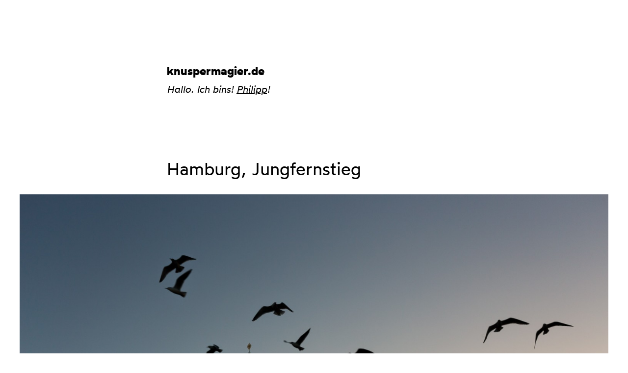

--- FILE ---
content_type: text/html; charset=UTF-8
request_url: https://knuspermagier.de/posts/2016/?day=2016-12-03
body_size: 2956
content:
<!DOCTYPE html>
<html lang="de">
<head>
    <meta charset="UTF-8"/>
    <base href="/">
    <meta name="viewport" content="width=device-width, initial-scale=1.0"/>

    <title>knuspermagier.de</title>

    <link rel="icon" href="/theme/img/favicon.ico" type="image/icon"/>

    <link rel="stylesheet" href="/assets/knuspermagier.css">

            <link rel="alternate" type="application/rss+xml" title="knuspermagier.de RSS Feed"
              href="https://knuspermagier.de/feed"/>

        <meta property="og:title" content="2016">
        <meta property="og:url" content="https://knuspermagier.de">
        <meta property="og:site_name" content="knuspermagier.de">

                <meta property="og:image:width" content="1200">
        <meta property="og:image:height" content="628">
        <meta property="og:image" content="https://knuspermagier.de/posts/2016.png">
        <meta property="og:image:type" content="image/png">
    

    <link rel="manifest" href="/manifest.json">

    <link href="https://github.com/pwaldhauer" rel="me">
    <link href="https://norden.social/@pwa" rel="me">

    
    <meta property="og:locale" content="de_DE">
    <meta property="og:type" content="website">


    
    
    <meta property="og:description"
          content="Der Blog von Philipp Waldhauer &uuml;ber Tech, Pers&ouml;nliches und Schrauben.">
    <meta name="description"
          content="Der Blog von Philipp Waldhauer &uuml;ber Tech, Pers&ouml;nliches und Schrauben.">

</head>
<body class="h-full">


<header class="post-slim space-y-2 mb-32 mt-32">

        <a href="/" class="no-underline text-2xl font-bold">
            knuspermagier.de
        </a>

        <blockquote class="text-xl font-italic mb-48">
            Hallo. Ich bins! <a href="/philipp-waldhauer">Philipp</a>!
        </blockquote>


    </header>


    <div class="space-y-48">
        <div class="space-y-48">
                            <article class="post space-y-4 ">

            <h2 class="[&>a]:text-4xl [&>span]:text-4xl post-slim mb-8">
            <div class="text-sm text-black"></div>
    
    <a href="https://knuspermagier.de/posts/2016/hamburg-jungfernstieg" class="text-black no-underline hover:underline">
        Hamburg, Jungfernstieg
    </a>
</h2>    
    <div class="space-y-8">
        <figure class="size-big position-full"><img loading="lazy" width="2400" srcset="https://knuspermagier.de/media/pages/posts/2016/hamburg-jungfernstieg/f0efdebbe8-1702133637/img_3280-640x.jpg 640w, https://knuspermagier.de/media/pages/posts/2016/hamburg-jungfernstieg/f0efdebbe8-1702133637/img_3280-750x.jpg 750w, https://knuspermagier.de/media/pages/posts/2016/hamburg-jungfernstieg/f0efdebbe8-1702133637/img_3280-1200x.jpg 1200w, https://knuspermagier.de/media/pages/posts/2016/hamburg-jungfernstieg/f0efdebbe8-1702133637/img_3280-1536x.jpg 1536w, https://knuspermagier.de/media/pages/posts/2016/hamburg-jungfernstieg/f0efdebbe8-1702133637/img_3280-2400x.jpg 2400w" alt="IMG_3280.jpg" src="https://knuspermagier.de/media/pages/posts/2016/hamburg-jungfernstieg/f0efdebbe8-1702133637/img_3280.jpg"></figure>
    </div>

            <div class="post-slim flex items-center">
    <time class="text-sm text-gray-500">
        <a href="https://knuspermagier.de/posts/2016/hamburg-jungfernstieg" class="text-gray-500 no-underline hover:underline">
        03. December 2016
    </a>
    </time>

    
    </div>    
</article>                    </div>

            </div>

    <div class="random-footer" data-controller="Footer"></div>

    <footer class="bg-gray-300/10 mt-16 pb-16 pt-8 text-sm">
    <div class="block-wide grid grid-cols-1 sm:grid-cols-3 gap-4 gap-y-8">

        <div class="sm:col-span-3">
            <strong class="font-bold">knuspermagier.de</strong> ist der Blog von <a href="/philipp-waldhauer">Philipp
        Waldhauer</a>. Seit 2005.
        </div>

        <nav>
            <ul class="space-y-2">
                                    <li>
                        <a
                                href="https://knuspermagier.de"
                                class="
                                                        no-underline font-bold
                            text-black
                                                      "
                        >
                            knuspermagier.de
                        </a>
                    </li>
                                    <li>
                        <a
                                href="https://knuspermagier.de/wiki"
                                class="
                                                      "
                        >
                            knuspermagier.de/wiki
                        </a>
                    </li>
                                    <li>
                        <a
                                href="https://philipps.photos"
                                class="
                                                      "
                        >
                            philipps.photos
                        </a>
                    </li>
                                    <li>
                        <a
                                href="https://pwa.io"
                                class="
                                                      "
                        >
                            pwa.io
                        </a>
                    </li>
                            </ul>
        </nav>

                    <nav>
            <ul class="space-y-2">
                <li><a href="https://knuspermagier.de/philipp-waldhauer">Über mich</a></li>
                <li><a href="https://knuspermagier.de/wiki">Wiki</a></li>
                <li><a href="https://knuspermagier.de/archive">Archiv</a></li>
            </ul>
        </nav>
        

                    <nav>
            <ul class="space-y-2">
                <li><a href="https://knuspermagier.de/now">/now</a></li>
                <li><a href="https://knuspermagier.de/uses">/uses</a></li>
                <li><a href="https://knuspermagier.de/wiki/projekte">Projekte</a></li>
                <li><a href="https://knuspermagier.de/kirby-plugins">Kirby-Plugins</a></li>
            </ul>
        </nav>
        
        <div class="sm-col-span-3 text-lg">
            <div>
                <a class="no-underline" href="https://firechicken.club/pwa/prev">←</a>
                <a class="no-underline" href="https://firechicken.club">🔥🐓</a>
                <a class="no-underline" href="https://firechicken.club/pwa/next">→</a>
            </div>
        </div>

        <div class="sm:col-span-3">

            <div class="border-2 border-green-500 rounded-lg p-4 bg-green-500/10">
                <a href="https://waldhauer.solutions">Freelance-Entwickler</a> für
                mit PHP / Laravel / Vue.js / React gesucht? <a href="mailto:p@waldhauer.solutions">E-Mail!</a>
            </div>
        </div>

        <div class="sm:col-span-3 text-xs">
            <a href="https://knuspermagier.de/impressum">Impressum &amp; Datenschutz</a>
        </div>

    </div>


</footer>

    <style>
        .random-footer {
            position: relative;
            height: calc(100vw / (16 / 9));

            background-color: #ddd;
            background-size: cover;
            background-repeat: no-repeat;
            background-position: center bottom;

            margin-bottom: -4rem;
        }

        .random-footer:before {
            content: "";
            position: absolute;
            top: 0;
            left: 0;
            width: 100%;

            height: 25%;
            background: linear-gradient(to bottom, rgba(255, 255, 255, 1) 0%, rgba(255, 255, 255, 0) 100%);
        }

        .random-footer-0.visible {
                    background-image: url(https://knuspermagier.de/media/site/a873cf9c08-1702133634/20170829-172717-pwa-9758-bottom-750x.jpg);
                    background-position-y: bottom;
                }

                @media only screen and (min-width: 750px) {
                   .random-footer-0.visible {
                        background-image: url(https://knuspermagier.de/media/site/a873cf9c08-1702133634/20170829-172717-pwa-9758-bottom-1200x.jpg);
                    }
               }

                 @media only screen and (min-width: 1200px) {
                   .random-footer-0.visible {
                        background-image: url(https://knuspermagier.de/media/site/a873cf9c08-1702133634/20170829-172717-pwa-9758-bottom-2000x.jpg);
                    }
               }



                @media only screen and (-webkit-min-device-pixel-ratio: 2) and (min-width: 376px) ,(min-resolution: 192dpi) and (min-width: 376px) {
                   .random-footer-0.visible {
                        background-image: url(https://knuspermagier.de/media/site/a873cf9c08-1702133634/20170829-172717-pwa-9758-bottom-750x.jpg);
                    }
               }


               @media only screen and (-webkit-min-device-pixel-ratio: 2) and (min-width: 376px) ,(min-resolution: 192dpi) and (min-width: 376px) {
                   .random-footer-0.visible {
                        background-image: url(https://knuspermagier.de/media/site/a873cf9c08-1702133634/20170829-172717-pwa-9758-bottom-1200x.jpg);
                    }
               }

                @media only screen and (-webkit-min-device-pixel-ratio: 2) and (min-width: 768px), (min-resolution: 192dpi) and (min-width: 768px) {
                   .random-footer-0.visible {
                        background-image: url(https://knuspermagier.de/media/site/a873cf9c08-1702133634/20170829-172717-pwa-9758-bottom-1536x.jpg);
                    }
               }

                @media only screen and (-webkit-min-device-pixel-ratio: 2) and (min-width: 1200px), (min-resolution: 192dpi) and (min-width: 1200px) {
                   .random-footer-0.visible {
                        background-image: url(https://knuspermagier.de/media/site/a873cf9c08-1702133634/20170829-172717-pwa-9758-bottom-2400x.jpg);
                    }
               }
                
.random-footer-1.visible {
                    background-image: url(https://knuspermagier.de/media/site/8eaf0a9db4-1702133634/20170830-160845-pwa-9840-bottom-750x.jpg);
                    background-position-y: bottom;
                }

                @media only screen and (min-width: 750px) {
                   .random-footer-1.visible {
                        background-image: url(https://knuspermagier.de/media/site/8eaf0a9db4-1702133634/20170830-160845-pwa-9840-bottom-1200x.jpg);
                    }
               }

                 @media only screen and (min-width: 1200px) {
                   .random-footer-1.visible {
                        background-image: url(https://knuspermagier.de/media/site/8eaf0a9db4-1702133634/20170830-160845-pwa-9840-bottom-2000x.jpg);
                    }
               }



                @media only screen and (-webkit-min-device-pixel-ratio: 2) and (min-width: 376px) ,(min-resolution: 192dpi) and (min-width: 376px) {
                   .random-footer-1.visible {
                        background-image: url(https://knuspermagier.de/media/site/8eaf0a9db4-1702133634/20170830-160845-pwa-9840-bottom-750x.jpg);
                    }
               }


               @media only screen and (-webkit-min-device-pixel-ratio: 2) and (min-width: 376px) ,(min-resolution: 192dpi) and (min-width: 376px) {
                   .random-footer-1.visible {
                        background-image: url(https://knuspermagier.de/media/site/8eaf0a9db4-1702133634/20170830-160845-pwa-9840-bottom-1200x.jpg);
                    }
               }

                @media only screen and (-webkit-min-device-pixel-ratio: 2) and (min-width: 768px), (min-resolution: 192dpi) and (min-width: 768px) {
                   .random-footer-1.visible {
                        background-image: url(https://knuspermagier.de/media/site/8eaf0a9db4-1702133634/20170830-160845-pwa-9840-bottom-1536x.jpg);
                    }
               }

                @media only screen and (-webkit-min-device-pixel-ratio: 2) and (min-width: 1200px), (min-resolution: 192dpi) and (min-width: 1200px) {
                   .random-footer-1.visible {
                        background-image: url(https://knuspermagier.de/media/site/8eaf0a9db4-1702133634/20170830-160845-pwa-9840-bottom-2400x.jpg);
                    }
               }
                
.random-footer-2.visible {
                    background-image: url(https://knuspermagier.de/media/site/18e9be7248-1702133634/20170831-151133-pwa-0016-top-750x.jpg);
                    background-position-y: top;
                }

                @media only screen and (min-width: 750px) {
                   .random-footer-2.visible {
                        background-image: url(https://knuspermagier.de/media/site/18e9be7248-1702133634/20170831-151133-pwa-0016-top-1200x.jpg);
                    }
               }

                 @media only screen and (min-width: 1200px) {
                   .random-footer-2.visible {
                        background-image: url(https://knuspermagier.de/media/site/18e9be7248-1702133634/20170831-151133-pwa-0016-top-2000x.jpg);
                    }
               }



                @media only screen and (-webkit-min-device-pixel-ratio: 2) and (min-width: 376px) ,(min-resolution: 192dpi) and (min-width: 376px) {
                   .random-footer-2.visible {
                        background-image: url(https://knuspermagier.de/media/site/18e9be7248-1702133634/20170831-151133-pwa-0016-top-750x.jpg);
                    }
               }


               @media only screen and (-webkit-min-device-pixel-ratio: 2) and (min-width: 376px) ,(min-resolution: 192dpi) and (min-width: 376px) {
                   .random-footer-2.visible {
                        background-image: url(https://knuspermagier.de/media/site/18e9be7248-1702133634/20170831-151133-pwa-0016-top-1200x.jpg);
                    }
               }

                @media only screen and (-webkit-min-device-pixel-ratio: 2) and (min-width: 768px), (min-resolution: 192dpi) and (min-width: 768px) {
                   .random-footer-2.visible {
                        background-image: url(https://knuspermagier.de/media/site/18e9be7248-1702133634/20170831-151133-pwa-0016-top-1536x.jpg);
                    }
               }

                @media only screen and (-webkit-min-device-pixel-ratio: 2) and (min-width: 1200px), (min-resolution: 192dpi) and (min-width: 1200px) {
                   .random-footer-2.visible {
                        background-image: url(https://knuspermagier.de/media/site/18e9be7248-1702133634/20170831-151133-pwa-0016-top-2400x.jpg);
                    }
               }
                    </style>

    <script>
        const el = document.querySelector('[data-controller="Footer"]');
        const footer = Math.floor(Math.random() * 3);
        el.classList.add('random-footer-' + footer);

        const height = el.getBoundingClientRect().height;

        let v = false;
        window.addEventListener('scroll', function (ev) {
            if (v) {
                return;
            }

            window.requestAnimationFrame(function () {
                if (window.scrollY > (document.body.scrollHeight - document.body.clientHeight - height - 500)) {
                    el.classList.add('visible');
                    v = true;
                }
            })
        })
    </script>

    <script async src="https://log.knuspermagier.de/script.js" data-website-id="6a097540-6cf3-41f0-aef5-eb657473f714"></script>



</body>
</html>


--- FILE ---
content_type: text/css
request_url: https://knuspermagier.de/assets/knuspermagier.css
body_size: 50955
content:
@font-face {
  font-family: 'wotfardregular';

  src: url('/theme/fonts/wotfard-regular-webfont.eot');

  src: url('/theme/fonts/wotfard-regular-webfont.eot?#iefix') format('embedded-opentype'),
    url('/theme/fonts/wotfard-regular-webfont.woff2') format('woff2'),
    url('/theme/fonts/wotfard-regular-webfont.ttf') format('truetype');

  font-weight: normal;

  font-style: normal;
}

@font-face {
  font-family: 'wotfardbold';

  src: url('/theme/fonts/wotfard-bold-webfont.eot');

  src: url('/theme/fonts/wotfard-bold-webfont.eot?#iefix') format('embedded-opentype'),
    url('/theme/fonts/wotfard-bold-webfont.woff2') format('woff2'),
    url('/theme/fonts/wotfard-bold-webfont.ttf') format('truetype');

  font-weight: normal;

  font-style: normal;
}

@font-face {
  font-family: 'wotfardregular_italic';

  src: url('/theme/fonts/wotfard-regularitalic-webfont.eot');

  src: url('/theme/fonts/wotfard-regularitalic-webfont.eot?#iefix') format('embedded-opentype'),
    url('/theme/fonts/wotfard-regularitalic-webfont.woff2') format('woff2'),
    url('/theme/fonts/wotfard-regularitalic-webfont.ttf') format('truetype');

  font-weight: normal;

  font-style: normal;
}

/*
! tailwindcss v3.4.1 | MIT License | https://tailwindcss.com
*/

/*
1. Prevent padding and border from affecting element width. (https://github.com/mozdevs/cssremedy/issues/4)
2. Allow adding a border to an element by just adding a border-width. (https://github.com/tailwindcss/tailwindcss/pull/116)
*/

*,
::before,
::after {
  -webkit-box-sizing: border-box;
          box-sizing: border-box;
  /* 1 */
  border-width: 0;
  /* 2 */
  border-style: solid;
  /* 2 */
  border-color: #e5e7eb;
  /* 2 */
}

::before,
::after {
  --tw-content: '';
}

/*
1. Use a consistent sensible line-height in all browsers.
2. Prevent adjustments of font size after orientation changes in iOS.
3. Use a more readable tab size.
4. Use the user's configured `sans` font-family by default.
5. Use the user's configured `sans` font-feature-settings by default.
6. Use the user's configured `sans` font-variation-settings by default.
7. Disable tap highlights on iOS
*/

html,
:host {
  line-height: 1.5;
  /* 1 */
  -webkit-text-size-adjust: 100%;
  /* 2 */
  -moz-tab-size: 4;
  /* 3 */
  -o-tab-size: 4;
     tab-size: 4;
  /* 3 */
  font-family: wotfardregular, Helvetica, Arial, sans-serif;
  /* 4 */
  -webkit-font-feature-settings: normal;
          font-feature-settings: normal;
  /* 5 */
  font-variation-settings: normal;
  /* 6 */
  -webkit-tap-highlight-color: transparent;
  /* 7 */
}

/*
1. Remove the margin in all browsers.
2. Inherit line-height from `html` so users can set them as a class directly on the `html` element.
*/

body {
  margin: 0;
  /* 1 */
  line-height: inherit;
  /* 2 */
}

/*
1. Add the correct height in Firefox.
2. Correct the inheritance of border color in Firefox. (https://bugzilla.mozilla.org/show_bug.cgi?id=190655)
3. Ensure horizontal rules are visible by default.
*/

hr {
  height: 0;
  /* 1 */
  color: inherit;
  /* 2 */
  border-top-width: 1px;
  /* 3 */
}

/*
Add the correct text decoration in Chrome, Edge, and Safari.
*/

abbr:where([title]) {
  -webkit-text-decoration: underline dotted;
          text-decoration: underline dotted;
}

/*
Remove the default font size and weight for headings.
*/

h1,
h2,
h3,
h4,
h5,
h6 {
  font-size: inherit;
  font-weight: inherit;
}

/*
Reset links to optimize for opt-in styling instead of opt-out.
*/

a {
  color: inherit;
  text-decoration: inherit;
}

/*
Add the correct font weight in Edge and Safari.
*/

b,
strong {
  font-weight: bolder;
}

/*
1. Use the user's configured `mono` font-family by default.
2. Use the user's configured `mono` font-feature-settings by default.
3. Use the user's configured `mono` font-variation-settings by default.
4. Correct the odd `em` font sizing in all browsers.
*/

code,
kbd,
samp,
pre {
  font-family: monospace;
  /* 1 */
  -webkit-font-feature-settings: normal;
          font-feature-settings: normal;
  /* 2 */
  font-variation-settings: normal;
  /* 3 */
  font-size: 1em;
  /* 4 */
}

/*
Add the correct font size in all browsers.
*/

small {
  font-size: 80%;
}

/*
Prevent `sub` and `sup` elements from affecting the line height in all browsers.
*/

sub,
sup {
  font-size: 75%;
  line-height: 0;
  position: relative;
  vertical-align: baseline;
}

sub {
  bottom: -0.25em;
}

sup {
  top: -0.5em;
}

/*
1. Remove text indentation from table contents in Chrome and Safari. (https://bugs.chromium.org/p/chromium/issues/detail?id=999088, https://bugs.webkit.org/show_bug.cgi?id=201297)
2. Correct table border color inheritance in all Chrome and Safari. (https://bugs.chromium.org/p/chromium/issues/detail?id=935729, https://bugs.webkit.org/show_bug.cgi?id=195016)
3. Remove gaps between table borders by default.
*/

table {
  text-indent: 0;
  /* 1 */
  border-color: inherit;
  /* 2 */
  border-collapse: collapse;
  /* 3 */
}

/*
1. Change the font styles in all browsers.
2. Remove the margin in Firefox and Safari.
3. Remove default padding in all browsers.
*/

button,
input,
optgroup,
select,
textarea {
  font-family: inherit;
  /* 1 */
  -webkit-font-feature-settings: inherit;
          font-feature-settings: inherit;
  /* 1 */
  font-variation-settings: inherit;
  /* 1 */
  font-size: 100%;
  /* 1 */
  font-weight: inherit;
  /* 1 */
  line-height: inherit;
  /* 1 */
  color: inherit;
  /* 1 */
  margin: 0;
  /* 2 */
  padding: 0;
  /* 3 */
}

/*
Remove the inheritance of text transform in Edge and Firefox.
*/

button,
select {
  text-transform: none;
}

/*
1. Correct the inability to style clickable types in iOS and Safari.
2. Remove default button styles.
*/

button,
[type='button'],
[type='reset'],
[type='submit'] {
  -webkit-appearance: button;
  /* 1 */
  background-color: transparent;
  /* 2 */
  background-image: none;
  /* 2 */
}

/*
Use the modern Firefox focus style for all focusable elements.
*/

:-moz-focusring {
  outline: auto;
}

/*
Remove the additional `:invalid` styles in Firefox. (https://github.com/mozilla/gecko-dev/blob/2f9eacd9d3d995c937b4251a5557d95d494c9be1/layout/style/res/forms.css#L728-L737)
*/

:-moz-ui-invalid {
  box-shadow: none;
}

/*
Add the correct vertical alignment in Chrome and Firefox.
*/

progress {
  vertical-align: baseline;
}

/*
Correct the cursor style of increment and decrement buttons in Safari.
*/

::-webkit-inner-spin-button,
::-webkit-outer-spin-button {
  height: auto;
}

/*
1. Correct the odd appearance in Chrome and Safari.
2. Correct the outline style in Safari.
*/

[type='search'] {
  -webkit-appearance: textfield;
  /* 1 */
  outline-offset: -2px;
  /* 2 */
}

/*
Remove the inner padding in Chrome and Safari on macOS.
*/

::-webkit-search-decoration {
  -webkit-appearance: none;
}

/*
1. Correct the inability to style clickable types in iOS and Safari.
2. Change font properties to `inherit` in Safari.
*/

::-webkit-file-upload-button {
  -webkit-appearance: button;
  /* 1 */
  font: inherit;
  /* 2 */
}

/*
Add the correct display in Chrome and Safari.
*/

summary {
  display: list-item;
}

/*
Removes the default spacing and border for appropriate elements.
*/

blockquote,
dl,
dd,
h1,
h2,
h3,
h4,
h5,
h6,
hr,
figure,
p,
pre {
  margin: 0;
}

fieldset {
  margin: 0;
  padding: 0;
}

legend {
  padding: 0;
}

ol,
ul,
menu {
  list-style: none;
  margin: 0;
  padding: 0;
}

/*
Reset default styling for dialogs.
*/

dialog {
  padding: 0;
}

/*
Prevent resizing textareas horizontally by default.
*/

textarea {
  resize: vertical;
}

/*
1. Reset the default placeholder opacity in Firefox. (https://github.com/tailwindlabs/tailwindcss/issues/3300)
2. Set the default placeholder color to the user's configured gray 400 color.
*/

input::-webkit-input-placeholder,
textarea::-webkit-input-placeholder {
  opacity: 1;
  /* 1 */
  color: #9ca3af;
  /* 2 */
}

input::-moz-placeholder,
textarea::-moz-placeholder {
  opacity: 1;
  /* 1 */
  color: #9ca3af;
  /* 2 */
}

input::-ms-input-placeholder,
textarea::-ms-input-placeholder {
  opacity: 1;
  /* 1 */
  color: #9ca3af;
  /* 2 */
}

input::placeholder,
textarea::placeholder {
  opacity: 1;
  /* 1 */
  color: #9ca3af;
  /* 2 */
}

/*
Set the default cursor for buttons.
*/

button,
[role="button"] {
  cursor: pointer;
}

/*
Make sure disabled buttons don't get the pointer cursor.
*/

:disabled {
  cursor: default;
}

/*
1. Make replaced elements `display: block` by default. (https://github.com/mozdevs/cssremedy/issues/14)
2. Add `vertical-align: middle` to align replaced elements more sensibly by default. (https://github.com/jensimmons/cssremedy/issues/14#issuecomment-634934210)
   This can trigger a poorly considered lint error in some tools but is included by design.
*/

img,
svg,
video,
canvas,
audio,
iframe,
embed,
object {
  display: block;
  /* 1 */
  vertical-align: middle;
  /* 2 */
}

/*
Constrain images and videos to the parent width and preserve their intrinsic aspect ratio. (https://github.com/mozdevs/cssremedy/issues/14)
*/

img,
video {
  max-width: 100%;
  height: auto;
}

/* Make elements with the HTML hidden attribute stay hidden by default */

[hidden] {
  display: none;
}

*, ::before, ::after {
  --tw-border-spacing-x: 0;
  --tw-border-spacing-y: 0;
  --tw-translate-x: 0;
  --tw-translate-y: 0;
  --tw-rotate: 0;
  --tw-skew-x: 0;
  --tw-skew-y: 0;
  --tw-scale-x: 1;
  --tw-scale-y: 1;
  --tw-pan-x:  ;
  --tw-pan-y:  ;
  --tw-pinch-zoom:  ;
  --tw-scroll-snap-strictness: proximity;
  --tw-gradient-from-position:  ;
  --tw-gradient-via-position:  ;
  --tw-gradient-to-position:  ;
  --tw-ordinal:  ;
  --tw-slashed-zero:  ;
  --tw-numeric-figure:  ;
  --tw-numeric-spacing:  ;
  --tw-numeric-fraction:  ;
  --tw-ring-inset:  ;
  --tw-ring-offset-width: 0px;
  --tw-ring-offset-color: #fff;
  --tw-ring-color: rgb(59 130 246 / 0.5);
  --tw-ring-offset-shadow: 0 0 #0000;
  --tw-ring-shadow: 0 0 #0000;
  --tw-shadow: 0 0 #0000;
  --tw-shadow-colored: 0 0 #0000;
  --tw-blur:  ;
  --tw-brightness:  ;
  --tw-contrast:  ;
  --tw-grayscale:  ;
  --tw-hue-rotate:  ;
  --tw-invert:  ;
  --tw-saturate:  ;
  --tw-sepia:  ;
  --tw-drop-shadow:  ;
  --tw-backdrop-blur:  ;
  --tw-backdrop-brightness:  ;
  --tw-backdrop-contrast:  ;
  --tw-backdrop-grayscale:  ;
  --tw-backdrop-hue-rotate:  ;
  --tw-backdrop-invert:  ;
  --tw-backdrop-opacity:  ;
  --tw-backdrop-saturate:  ;
  --tw-backdrop-sepia:  ;
}

::-webkit-backdrop {
  --tw-border-spacing-x: 0;
  --tw-border-spacing-y: 0;
  --tw-translate-x: 0;
  --tw-translate-y: 0;
  --tw-rotate: 0;
  --tw-skew-x: 0;
  --tw-skew-y: 0;
  --tw-scale-x: 1;
  --tw-scale-y: 1;
  --tw-pan-x:  ;
  --tw-pan-y:  ;
  --tw-pinch-zoom:  ;
  --tw-scroll-snap-strictness: proximity;
  --tw-gradient-from-position:  ;
  --tw-gradient-via-position:  ;
  --tw-gradient-to-position:  ;
  --tw-ordinal:  ;
  --tw-slashed-zero:  ;
  --tw-numeric-figure:  ;
  --tw-numeric-spacing:  ;
  --tw-numeric-fraction:  ;
  --tw-ring-inset:  ;
  --tw-ring-offset-width: 0px;
  --tw-ring-offset-color: #fff;
  --tw-ring-color: rgb(59 130 246 / 0.5);
  --tw-ring-offset-shadow: 0 0 #0000;
  --tw-ring-shadow: 0 0 #0000;
  --tw-shadow: 0 0 #0000;
  --tw-shadow-colored: 0 0 #0000;
  --tw-blur:  ;
  --tw-brightness:  ;
  --tw-contrast:  ;
  --tw-grayscale:  ;
  --tw-hue-rotate:  ;
  --tw-invert:  ;
  --tw-saturate:  ;
  --tw-sepia:  ;
  --tw-drop-shadow:  ;
  --tw-backdrop-blur:  ;
  --tw-backdrop-brightness:  ;
  --tw-backdrop-contrast:  ;
  --tw-backdrop-grayscale:  ;
  --tw-backdrop-hue-rotate:  ;
  --tw-backdrop-invert:  ;
  --tw-backdrop-opacity:  ;
  --tw-backdrop-saturate:  ;
  --tw-backdrop-sepia:  ;
}

::backdrop {
  --tw-border-spacing-x: 0;
  --tw-border-spacing-y: 0;
  --tw-translate-x: 0;
  --tw-translate-y: 0;
  --tw-rotate: 0;
  --tw-skew-x: 0;
  --tw-skew-y: 0;
  --tw-scale-x: 1;
  --tw-scale-y: 1;
  --tw-pan-x:  ;
  --tw-pan-y:  ;
  --tw-pinch-zoom:  ;
  --tw-scroll-snap-strictness: proximity;
  --tw-gradient-from-position:  ;
  --tw-gradient-via-position:  ;
  --tw-gradient-to-position:  ;
  --tw-ordinal:  ;
  --tw-slashed-zero:  ;
  --tw-numeric-figure:  ;
  --tw-numeric-spacing:  ;
  --tw-numeric-fraction:  ;
  --tw-ring-inset:  ;
  --tw-ring-offset-width: 0px;
  --tw-ring-offset-color: #fff;
  --tw-ring-color: rgb(59 130 246 / 0.5);
  --tw-ring-offset-shadow: 0 0 #0000;
  --tw-ring-shadow: 0 0 #0000;
  --tw-shadow: 0 0 #0000;
  --tw-shadow-colored: 0 0 #0000;
  --tw-blur:  ;
  --tw-brightness:  ;
  --tw-contrast:  ;
  --tw-grayscale:  ;
  --tw-hue-rotate:  ;
  --tw-invert:  ;
  --tw-saturate:  ;
  --tw-sepia:  ;
  --tw-drop-shadow:  ;
  --tw-backdrop-blur:  ;
  --tw-backdrop-brightness:  ;
  --tw-backdrop-contrast:  ;
  --tw-backdrop-grayscale:  ;
  --tw-backdrop-hue-rotate:  ;
  --tw-backdrop-invert:  ;
  --tw-backdrop-opacity:  ;
  --tw-backdrop-saturate:  ;
  --tw-backdrop-sepia:  ;
}

.container {
  width: 100%;
}

@media (min-width: 600px) {
  .container {
    max-width: 600px;
  }
}

@media (min-width: 640px) {
  .container {
    max-width: 640px;
  }
}

@media (min-width: 768px) {
  .container {
    max-width: 768px;
  }
}

@media (min-width: 1024px) {
  .container {
    max-width: 1024px;
  }
}

@media (min-width: 1200px) {
  .container {
    max-width: 1200px;
  }
}

@media (min-width: 1280px) {
  .container {
    max-width: 1280px;
  }
}

@media (min-width: 1536px) {
  .container {
    max-width: 1536px;
  }
}

.block-slim h2 {
  font-family: wotfardbold, Helvetica, Arial, sans-serif;
  font-size: 2.25rem;
  line-height: 2.5rem;
  font-weight: 700;
}

.block-slim h3 {
  font-family: wotfardbold, Helvetica, Arial, sans-serif;
  font-size: 1.5rem;
  line-height: 2rem;
  font-weight: 700;
}

.block-slim h4 {
  font-family: wotfardbold, Helvetica, Arial, sans-serif;
  font-size: 1.25rem;
  line-height: 1.75rem;
  font-weight: 700;
}

.block-wide {
  margin-left: auto;
  margin-right: auto;
  max-width: 768px;
  padding-left: 1rem;
  padding-right: 1rem;
}

@media (min-width: 640px) {
  .block-wide {
    padding-left: 0px;
    padding-right: 0px;
  }
}

.block-slim {
  margin-left: auto;
  margin-right: auto;
  max-width: 768px;
  padding-left: 1rem;
  padding-right: 1rem;
}

@media (min-width: 640px) {
  .block-slim {
    padding-left: 0px;
    padding-right: 0px;
  }
}

.block-slim > * {
  max-width: 650px;
}

.breadcrumb-item:after {
  content: "\2192";
  margin-left: 0.5rem;
  margin-right: 0.6rem;
  font-size: 0.75rem;
  line-height: 1rem;
  --tw-text-opacity: 1;
  color: rgb(17 24 39 / var(--tw-text-opacity));
}

.post-slim {
  margin-left: auto;
  margin-right: auto;
  max-width: 600px;
  padding-left: 1rem;
  padding-right: 1rem;
}

@media (min-width: 640px) {
  .post-slim {
    padding-left: 0px;
    padding-right: 0px;
  }
}

.post {
  max-width: 1200px;
  margin-left: auto;
  margin-right: auto;
}

.post p a, .post ul a, .post ol a {
  --tw-text-opacity: 1;
  color: rgb(180 83 9 / var(--tw-text-opacity));
}

.post p, .post ol, .post ul {
  margin-left: auto;
  margin-right: auto;
  max-width: 600px;
  padding-left: 1rem;
  padding-right: 1rem;
}

@media (min-width: 640px) {
  .post p, .post ol, .post ul {
    padding-left: 0px;
    padding-right: 0px;
  }
}

.post p, .post ol, .post ul {
  font-size: 1.125rem;
  line-height: 1.75rem;
}

.post ul {
  list-style-type: disc;
}

.post ul > :not([hidden]) ~ :not([hidden]) {
  --tw-space-y-reverse: 0;
  margin-top: calc(1rem * calc(1 - var(--tw-space-y-reverse)));
  margin-bottom: calc(1rem * var(--tw-space-y-reverse));
}

.post ol {
  list-style-type: decimal;
}

.post ol > :not([hidden]) ~ :not([hidden]) {
  --tw-space-y-reverse: 0;
  margin-top: calc(1rem * calc(1 - var(--tw-space-y-reverse)));
  margin-bottom: calc(1rem * var(--tw-space-y-reverse));
}

.post blockquote {
  margin-left: auto;
  margin-right: auto;
  max-width: 600px;
  padding-left: 1rem;
  padding-right: 1rem;
}

@media (min-width: 640px) {
  .post blockquote {
    padding-left: 0px;
    padding-right: 0px;
  }
}

.post blockquote > :not([hidden]) ~ :not([hidden]) {
  --tw-space-y-reverse: 0;
  margin-top: calc(1rem * calc(1 - var(--tw-space-y-reverse)));
  margin-bottom: calc(1rem * var(--tw-space-y-reverse));
}

.post blockquote {
  border-left-width: 2px;
  --tw-border-opacity: 1;
  border-color: rgb(245 158 11 / var(--tw-border-opacity));
  padding-left: 1rem;
  padding-top: 1rem;
  padding-bottom: 1rem;
  font-family: wotfardregular_italic, Helvetica, Arial, sans-serif;
}

.post blockquote p {
  font-size: 0.875rem;
  line-height: 1.25rem;
}

.post blockquote ul {
  margin-left: 1rem;
  font-size: 0.875rem;
  line-height: 1.25rem;
}

.post > div > h2 {
  margin-left: auto;
  margin-right: auto;
  max-width: 600px;
  padding-left: 1rem;
  padding-right: 1rem;
}

@media (min-width: 640px) {
  .post > div > h2 {
    padding-left: 0px;
    padding-right: 0px;
  }
}

.post > div > h2 {
  font-size: 1.5rem;
  line-height: 2rem;
}

.post > div > h3 {
  margin-left: auto;
  margin-right: auto;
  max-width: 600px;
  padding-left: 1rem;
  padding-right: 1rem;
}

@media (min-width: 640px) {
  .post > div > h3 {
    padding-left: 0px;
    padding-right: 0px;
  }
}

.post > div > h3 {
  font-size: 1.5rem;
  line-height: 2rem;
}

.post.micro p {
  font-size: 1.5rem;
  line-height: 2rem;
}

.post >  blockquote {
  margin-left: auto;
  margin-right: auto;
  max-width: 600px;
  padding-left: 1rem;
  padding-right: 1rem;
}

@media (min-width: 640px) {
  .post >  blockquote {
    padding-left: 0px;
    padding-right: 0px;
  }
}

.post >  blockquote {
  font-size: 1.125rem;
  line-height: 1.75rem;
  margin-left: auto;
  margin-right: auto;
}

.post pre {
  margin-left: auto;
  margin-right: auto;
  max-width: 600px;
  padding-left: 1rem;
  padding-right: 1rem;
}

@media (min-width: 640px) {
  .post pre {
    padding-left: 0px;
    padding-right: 0px;
  }
}

.post pre {
  margin-left: auto;
  margin-right: auto;
  overflow-x: scroll;
}

.post .position-center {
  margin-left: auto;
  margin-right: auto;
  max-width: 600px;
  padding-left: 1rem;
  padding-right: 1rem;
}

@media (min-width: 640px) {
  .post .position-center {
    padding-left: 0px;
    padding-right: 0px;
  }
}

.post .position-center {
  margin-left: auto;
  margin-right: auto;
}

.post figcaption {
  margin-top: 0.5rem;
  font-size: 0.875rem;
  line-height: 1.25rem;
  --tw-text-opacity: 1;
  color: rgb(75 85 99 / var(--tw-text-opacity));
}

.post > figure {
  padding-top: 1rem;
  padding-bottom: 1rem;
}

.post > figure video {
  margin-left: auto;
  margin-right: auto;
  display: block;
}

.post [data-controller] {
  margin-left: auto;
  margin-right: auto;
  max-width: 600px;
  padding-left: 1rem;
  padding-right: 1rem;
}

@media (min-width: 640px) {
  .post [data-controller] {
    padding-left: 0px;
    padding-right: 0px;
  }
}

.post [data-controller] {
  margin-left: auto;
  margin-right: auto;
}

.post [data-controller] pre {
  overflow-x: scroll;
}

.post img {
  margin-left: auto;
  margin-right: auto;
  display: block;
  max-width: 100%;
}

.post hr {
  margin-left: auto;
  margin-right: auto;
  max-width: 600px;
  padding-left: 1rem;
  padding-right: 1rem;
}

@media (min-width: 640px) {
  .post hr {
    padding-left: 0px;
    padding-right: 0px;
  }
}

.post hr {
  height: 1.25rem;
  border-width: 0px;
  font-size: 1.25rem;
  line-height: 1.75rem;
  --tw-text-opacity: 1;
  color: rgb(0 0 0 / var(--tw-text-opacity));
}

.post hr:before {
  position: relative;
  display: block;
  text-align: center;
  content: '***';
}

.visible {
  visibility: visible;
}

.collapse {
  visibility: collapse;
}

.static {
  position: static;
}

.fixed {
  position: fixed;
}

.absolute {
  position: absolute;
}

.relative {
  position: relative;
}

.sticky {
  position: sticky;
}

.-top-2 {
  top: -0.5rem;
}

.end-1 {
  inset-inline-end: 0.25rem;
}

.left-1 {
  left: 0.25rem;
}

.left-1\/2 {
  left: 50%;
}

.top-\[-105px\] {
  top: -105px;
}

.isolate {
  isolation: isolate;
}

.z-40 {
  z-index: 40;
}

.z-50 {
  z-index: 50;
}

.-mx-4 {
  margin-left: -1rem;
  margin-right: -1rem;
}

.mx-auto {
  margin-left: auto;
  margin-right: auto;
}

.-ml-2 {
  margin-left: -0.5rem;
}

.-ml-6 {
  margin-left: -1.5rem;
}

.-mt-1 {
  margin-top: -0.25rem;
}

.mb-1 {
  margin-bottom: 0.25rem;
}

.mb-12 {
  margin-bottom: 3rem;
}

.mb-16 {
  margin-bottom: 4rem;
}

.mb-2 {
  margin-bottom: 0.5rem;
}

.mb-24 {
  margin-bottom: 6rem;
}

.mb-32 {
  margin-bottom: 8rem;
}

.mb-4 {
  margin-bottom: 1rem;
}

.mb-48 {
  margin-bottom: 12rem;
}

.mb-8 {
  margin-bottom: 2rem;
}

.mb-auto {
  margin-bottom: auto;
}

.ml-auto {
  margin-left: auto;
}

.mr-2 {
  margin-right: 0.5rem;
}

.mt-16 {
  margin-top: 4rem;
}

.mt-32 {
  margin-top: 8rem;
}

.mt-4 {
  margin-top: 1rem;
}

.mt-6 {
  margin-top: 1.5rem;
}

.mt-8 {
  margin-top: 2rem;
}

.block {
  display: block;
}

.inline-block {
  display: inline-block;
}

.inline {
  display: inline;
}

.flex {
  display: -webkit-box;
  display: -ms-flexbox;
  display: flex;
}

.inline-flex {
  display: -webkit-inline-box;
  display: -ms-inline-flexbox;
  display: inline-flex;
}

.table {
  display: table;
}

.inline-table {
  display: inline-table;
}

.table-caption {
  display: table-caption;
}

.table-cell {
  display: table-cell;
}

.table-column {
  display: table-column;
}

.table-column-group {
  display: table-column-group;
}

.table-footer-group {
  display: table-footer-group;
}

.table-header-group {
  display: table-header-group;
}

.table-row-group {
  display: table-row-group;
}

.table-row {
  display: table-row;
}

.grid {
  display: grid;
}

.inline-grid {
  display: inline-grid;
}

.contents {
  display: contents;
}

.list-item {
  display: list-item;
}

.hidden {
  display: none;
}

.aspect-square {
  aspect-ratio: 1 / 1;
}

.aspect-video {
  aspect-ratio: 16 / 9;
}

.h-1 {
  height: 0.25rem;
}

.h-16 {
  height: 4rem;
}

.h-32 {
  height: 8rem;
}

.h-4 {
  height: 1rem;
}

.h-5 {
  height: 1.25rem;
}

.h-6 {
  height: 1.5rem;
}

.h-8 {
  height: 2rem;
}

.h-\[170px\] {
  height: 170px;
}

.h-full {
  height: 100%;
}

.max-h-\[350px\] {
  max-height: 350px;
}

.w-10 {
  width: 2.5rem;
}

.w-14 {
  width: 3.5rem;
}

.w-16 {
  width: 4rem;
}

.w-24 {
  width: 6rem;
}

.w-32 {
  width: 8rem;
}

.w-5 {
  width: 1.25rem;
}

.w-6 {
  width: 1.5rem;
}

.w-8 {
  width: 2rem;
}

.w-\[90\%\] {
  width: 90%;
}

.w-auto {
  width: auto;
}

.w-full {
  width: 100%;
}

.\!max-w-none {
  max-width: none !important;
}

.max-w-4xl {
  max-width: 56rem;
}

.max-w-\[650px\] {
  max-width: 650px;
}

.max-w-full {
  max-width: 100%;
}

.max-w-xl {
  max-width: 36rem;
}

.flex-1 {
  -webkit-box-flex: 1;
      -ms-flex: 1 1 0%;
          flex: 1 1 0%;
}

.shrink-0 {
  -ms-flex-negative: 0;
      flex-shrink: 0;
}

.origin-center {
  -webkit-transform-origin: center;
          transform-origin: center;
}

.rotate-90 {
  --tw-rotate: 90deg;
  -webkit-transform: translate(var(--tw-translate-x), var(--tw-translate-y)) rotate(var(--tw-rotate)) skewX(var(--tw-skew-x)) skewY(var(--tw-skew-y)) scaleX(var(--tw-scale-x)) scaleY(var(--tw-scale-y));
          transform: translate(var(--tw-translate-x), var(--tw-translate-y)) rotate(var(--tw-rotate)) skewX(var(--tw-skew-x)) skewY(var(--tw-skew-y)) scaleX(var(--tw-scale-x)) scaleY(var(--tw-scale-y));
}

.transform {
  -webkit-transform: translate(var(--tw-translate-x), var(--tw-translate-y)) rotate(var(--tw-rotate)) skewX(var(--tw-skew-x)) skewY(var(--tw-skew-y)) scaleX(var(--tw-scale-x)) scaleY(var(--tw-scale-y));
          transform: translate(var(--tw-translate-x), var(--tw-translate-y)) rotate(var(--tw-rotate)) skewX(var(--tw-skew-x)) skewY(var(--tw-skew-y)) scaleX(var(--tw-scale-x)) scaleY(var(--tw-scale-y));
}

.cursor-help {
  cursor: help;
}

.resize {
  resize: both;
}

.grid-cols-1 {
  grid-template-columns: repeat(1, minmax(0, 1fr));
}

.grid-cols-2 {
  grid-template-columns: repeat(2, minmax(0, 1fr));
}

.grid-cols-3 {
  grid-template-columns: repeat(3, minmax(0, 1fr));
}

.grid-cols-4 {
  grid-template-columns: repeat(4, minmax(0, 1fr));
}

.flex-wrap {
  -ms-flex-wrap: wrap;
      flex-wrap: wrap;
}

.items-center {
  -webkit-box-align: center;
      -ms-flex-align: center;
          align-items: center;
}

.justify-start {
  -webkit-box-pack: start;
      -ms-flex-pack: start;
          justify-content: flex-start;
}

.justify-center {
  -webkit-box-pack: center;
      -ms-flex-pack: center;
          justify-content: center;
}

.justify-between {
  -webkit-box-pack: justify;
      -ms-flex-pack: justify;
          justify-content: space-between;
}

.gap-1 {
  gap: 0.25rem;
}

.gap-16 {
  gap: 4rem;
}

.gap-2 {
  gap: 0.5rem;
}

.gap-4 {
  gap: 1rem;
}

.gap-6 {
  gap: 1.5rem;
}

.gap-8 {
  gap: 2rem;
}

.gap-y-8 {
  row-gap: 2rem;
}

.space-y-1 > :not([hidden]) ~ :not([hidden]) {
  --tw-space-y-reverse: 0;
  margin-top: calc(0.25rem * calc(1 - var(--tw-space-y-reverse)));
  margin-bottom: calc(0.25rem * var(--tw-space-y-reverse));
}

.space-y-12 > :not([hidden]) ~ :not([hidden]) {
  --tw-space-y-reverse: 0;
  margin-top: calc(3rem * calc(1 - var(--tw-space-y-reverse)));
  margin-bottom: calc(3rem * var(--tw-space-y-reverse));
}

.space-y-16 > :not([hidden]) ~ :not([hidden]) {
  --tw-space-y-reverse: 0;
  margin-top: calc(4rem * calc(1 - var(--tw-space-y-reverse)));
  margin-bottom: calc(4rem * var(--tw-space-y-reverse));
}

.space-y-2 > :not([hidden]) ~ :not([hidden]) {
  --tw-space-y-reverse: 0;
  margin-top: calc(0.5rem * calc(1 - var(--tw-space-y-reverse)));
  margin-bottom: calc(0.5rem * var(--tw-space-y-reverse));
}

.space-y-24 > :not([hidden]) ~ :not([hidden]) {
  --tw-space-y-reverse: 0;
  margin-top: calc(6rem * calc(1 - var(--tw-space-y-reverse)));
  margin-bottom: calc(6rem * var(--tw-space-y-reverse));
}

.space-y-32 > :not([hidden]) ~ :not([hidden]) {
  --tw-space-y-reverse: 0;
  margin-top: calc(8rem * calc(1 - var(--tw-space-y-reverse)));
  margin-bottom: calc(8rem * var(--tw-space-y-reverse));
}

.space-y-4 > :not([hidden]) ~ :not([hidden]) {
  --tw-space-y-reverse: 0;
  margin-top: calc(1rem * calc(1 - var(--tw-space-y-reverse)));
  margin-bottom: calc(1rem * var(--tw-space-y-reverse));
}

.space-y-48 > :not([hidden]) ~ :not([hidden]) {
  --tw-space-y-reverse: 0;
  margin-top: calc(12rem * calc(1 - var(--tw-space-y-reverse)));
  margin-bottom: calc(12rem * var(--tw-space-y-reverse));
}

.space-y-6 > :not([hidden]) ~ :not([hidden]) {
  --tw-space-y-reverse: 0;
  margin-top: calc(1.5rem * calc(1 - var(--tw-space-y-reverse)));
  margin-bottom: calc(1.5rem * var(--tw-space-y-reverse));
}

.space-y-8 > :not([hidden]) ~ :not([hidden]) {
  --tw-space-y-reverse: 0;
  margin-top: calc(2rem * calc(1 - var(--tw-space-y-reverse)));
  margin-bottom: calc(2rem * var(--tw-space-y-reverse));
}

.self-start {
  -ms-flex-item-align: start;
      align-self: flex-start;
}

.self-end {
  -ms-flex-item-align: end;
      align-self: flex-end;
}

.overflow-x-auto {
  overflow-x: auto;
}

.truncate {
  overflow: hidden;
  text-overflow: ellipsis;
  white-space: nowrap;
}

.break-all {
  word-break: break-all;
}

.rounded {
  border-radius: 0.25rem;
}

.rounded-full {
  border-radius: 9999px;
}

.rounded-lg {
  border-radius: 0.5rem;
}

.rounded-bl {
  border-bottom-left-radius: 0.25rem;
}

.rounded-tl {
  border-top-left-radius: 0.25rem;
}

.border {
  border-width: 1px;
}

.border-2 {
  border-width: 2px;
}

.border-b {
  border-bottom-width: 1px;
}

.border-l-2 {
  border-left-width: 2px;
}

.border-t {
  border-top-width: 1px;
}

.border-amber-200 {
  --tw-border-opacity: 1;
  border-color: rgb(253 230 138 / var(--tw-border-opacity));
}

.border-amber-400 {
  --tw-border-opacity: 1;
  border-color: rgb(251 191 36 / var(--tw-border-opacity));
}

.border-gray-100 {
  --tw-border-opacity: 1;
  border-color: rgb(243 244 246 / var(--tw-border-opacity));
}

.border-gray-900\/40 {
  border-color: rgb(17 24 39 / 0.4);
}

.border-green-500 {
  --tw-border-opacity: 1;
  border-color: rgb(34 197 94 / var(--tw-border-opacity));
}

.border-red-400 {
  --tw-border-opacity: 1;
  border-color: rgb(248 113 113 / var(--tw-border-opacity));
}

.border-red-400\/40 {
  border-color: rgb(248 113 113 / 0.4);
}

.border-yellow-100 {
  --tw-border-opacity: 1;
  border-color: rgb(254 249 195 / var(--tw-border-opacity));
}

.border-yellow-200 {
  --tw-border-opacity: 1;
  border-color: rgb(254 240 138 / var(--tw-border-opacity));
}

.border-t-gray-200 {
  --tw-border-opacity: 1;
  border-top-color: rgb(229 231 235 / var(--tw-border-opacity));
}

.bg-amber-100 {
  --tw-bg-opacity: 1;
  background-color: rgb(254 243 199 / var(--tw-bg-opacity));
}

.bg-amber-200 {
  --tw-bg-opacity: 1;
  background-color: rgb(253 230 138 / var(--tw-bg-opacity));
}

.bg-amber-200\/40 {
  background-color: rgb(253 230 138 / 0.4);
}

.bg-amber-300 {
  --tw-bg-opacity: 1;
  background-color: rgb(252 211 77 / var(--tw-bg-opacity));
}

.bg-amber-400 {
  --tw-bg-opacity: 1;
  background-color: rgb(251 191 36 / var(--tw-bg-opacity));
}

.bg-amber-50 {
  --tw-bg-opacity: 1;
  background-color: rgb(255 251 235 / var(--tw-bg-opacity));
}

.bg-amber-500 {
  --tw-bg-opacity: 1;
  background-color: rgb(245 158 11 / var(--tw-bg-opacity));
}

.bg-blue-400\/50 {
  background-color: rgb(96 165 250 / 0.5);
}

.bg-gray-100\/70 {
  background-color: rgb(243 244 246 / 0.7);
}

.bg-gray-200 {
  --tw-bg-opacity: 1;
  background-color: rgb(229 231 235 / var(--tw-bg-opacity));
}

.bg-gray-300\/10 {
  background-color: rgb(209 213 219 / 0.1);
}

.bg-gray-50 {
  --tw-bg-opacity: 1;
  background-color: rgb(249 250 251 / var(--tw-bg-opacity));
}

.bg-gray-500\/30 {
  background-color: rgb(107 114 128 / 0.3);
}

.bg-green-400\/50 {
  background-color: rgb(74 222 128 / 0.5);
}

.bg-green-500\/10 {
  background-color: rgb(34 197 94 / 0.1);
}

.bg-orange-400 {
  --tw-bg-opacity: 1;
  background-color: rgb(251 146 60 / var(--tw-bg-opacity));
}

.bg-red-400 {
  --tw-bg-opacity: 1;
  background-color: rgb(248 113 113 / var(--tw-bg-opacity));
}

.bg-white {
  --tw-bg-opacity: 1;
  background-color: rgb(255 255 255 / var(--tw-bg-opacity));
}

.bg-yellow-50\/50 {
  background-color: rgb(254 252 232 / 0.5);
}

.bg-yellow-500\/10 {
  background-color: rgb(234 179 8 / 0.1);
}

.bg-gradient-to-br {
  background-image: -webkit-gradient(linear, left top, right bottom, from(var(--tw-gradient-stops)));
  background-image: linear-gradient(to bottom right, var(--tw-gradient-stops));
}

.from-amber-400 {
  --tw-gradient-from: #fbbf24 var(--tw-gradient-from-position);
  --tw-gradient-to: rgb(251 191 36 / 0) var(--tw-gradient-to-position);
  --tw-gradient-stops: var(--tw-gradient-from), var(--tw-gradient-to);
}

.to-pink-600 {
  --tw-gradient-to: #db2777 var(--tw-gradient-to-position);
}

.bg-clip-text {
  background-clip: text;
}

.fill-amber-500 {
  fill: #f59e0b;
}

.fill-gray-500 {
  fill: #6b7280;
}

.object-contain {
  -o-object-fit: contain;
     object-fit: contain;
}

.object-cover {
  -o-object-fit: cover;
     object-fit: cover;
}

.p-1 {
  padding: 0.25rem;
}

.p-2 {
  padding: 0.5rem;
}

.p-4 {
  padding: 1rem;
}

.p-6 {
  padding: 1.5rem;
}

.p-8 {
  padding: 2rem;
}

.px-1 {
  padding-left: 0.25rem;
  padding-right: 0.25rem;
}

.px-1\.5 {
  padding-left: 0.375rem;
  padding-right: 0.375rem;
}

.px-2 {
  padding-left: 0.5rem;
  padding-right: 0.5rem;
}

.px-3 {
  padding-left: 0.75rem;
  padding-right: 0.75rem;
}

.px-4 {
  padding-left: 1rem;
  padding-right: 1rem;
}

.px-8 {
  padding-left: 2rem;
  padding-right: 2rem;
}

.py-1 {
  padding-top: 0.25rem;
  padding-bottom: 0.25rem;
}

.py-1\.5 {
  padding-top: 0.375rem;
  padding-bottom: 0.375rem;
}

.py-12 {
  padding-top: 3rem;
  padding-bottom: 3rem;
}

.py-16 {
  padding-top: 4rem;
  padding-bottom: 4rem;
}

.py-2 {
  padding-top: 0.5rem;
  padding-bottom: 0.5rem;
}

.py-4 {
  padding-top: 1rem;
  padding-bottom: 1rem;
}

.py-6 {
  padding-top: 1.5rem;
  padding-bottom: 1.5rem;
}

.py-8 {
  padding-top: 2rem;
  padding-bottom: 2rem;
}

.pb-16 {
  padding-bottom: 4rem;
}

.pl-4 {
  padding-left: 1rem;
}

.pt-4 {
  padding-top: 1rem;
}

.pt-8 {
  padding-top: 2rem;
}

.text-left {
  text-align: left;
}

.text-center {
  text-align: center;
}

.font-bold {
  font-family: wotfardbold, Helvetica, Arial, sans-serif;
}

.font-italic {
  font-family: wotfardregular_italic, Helvetica, Arial, sans-serif;
}

.font-mono {
  font-family: monospace;
}

.text-2xl {
  font-size: 1.5rem;
  line-height: 2rem;
}

.text-3xl {
  font-size: 1.875rem;
  line-height: 2.25rem;
}

.text-4xl {
  font-size: 2.25rem;
  line-height: 2.5rem;
}

.text-6xl {
  font-size: 3.75rem;
  line-height: 1;
}

.text-lg {
  font-size: 1.125rem;
  line-height: 1.75rem;
}

.text-sm {
  font-size: 0.875rem;
  line-height: 1.25rem;
}

.text-xl {
  font-size: 1.25rem;
  line-height: 1.75rem;
}

.text-xs {
  font-size: 0.75rem;
  line-height: 1rem;
}

.text-xxs {
  font-size: 0.6125rem;
}

.font-bold {
  font-weight: 700;
}

.font-extrabold {
  font-weight: 800;
}

.font-light {
  font-weight: 300;
}

.uppercase {
  text-transform: uppercase;
}

.lowercase {
  text-transform: lowercase;
}

.capitalize {
  text-transform: capitalize;
}

.italic {
  font-style: italic;
}

.leading-normal {
  line-height: 1.5;
}

.tracking-wider {
  letter-spacing: 0.05em;
}

.text-amber-500 {
  --tw-text-opacity: 1;
  color: rgb(245 158 11 / var(--tw-text-opacity));
}

.text-black {
  --tw-text-opacity: 1;
  color: rgb(0 0 0 / var(--tw-text-opacity));
}

.text-black\/80 {
  color: rgb(0 0 0 / 0.8);
}

.text-current {
  color: currentColor;
}

.text-gray-300 {
  --tw-text-opacity: 1;
  color: rgb(209 213 219 / var(--tw-text-opacity));
}

.text-gray-400\/80 {
  color: rgb(156 163 175 / 0.8);
}

.text-gray-500 {
  --tw-text-opacity: 1;
  color: rgb(107 114 128 / var(--tw-text-opacity));
}

.text-gray-600 {
  --tw-text-opacity: 1;
  color: rgb(75 85 99 / var(--tw-text-opacity));
}

.text-gray-900 {
  --tw-text-opacity: 1;
  color: rgb(17 24 39 / var(--tw-text-opacity));
}

.text-pink-600 {
  --tw-text-opacity: 1;
  color: rgb(219 39 119 / var(--tw-text-opacity));
}

.text-transparent {
  color: transparent;
}

.text-white {
  --tw-text-opacity: 1;
  color: rgb(255 255 255 / var(--tw-text-opacity));
}

.underline {
  -webkit-text-decoration-line: underline;
          text-decoration-line: underline;
}

.overline {
  -webkit-text-decoration-line: overline;
          text-decoration-line: overline;
}

.line-through {
  -webkit-text-decoration-line: line-through;
          text-decoration-line: line-through;
}

.no-underline {
  -webkit-text-decoration-line: none;
          text-decoration-line: none;
}

.decoration-black {
  -webkit-text-decoration-color: #000;
          text-decoration-color: #000;
}

.antialiased {
  -webkit-font-smoothing: antialiased;
  -moz-osx-font-smoothing: grayscale;
}

.subpixel-antialiased {
  -webkit-font-smoothing: auto;
  -moz-osx-font-smoothing: auto;
}

.shadow {
  --tw-shadow: 0 1px 3px 0 rgb(0 0 0 / 0.1), 0 1px 2px -1px rgb(0 0 0 / 0.1);
  --tw-shadow-colored: 0 1px 3px 0 var(--tw-shadow-color), 0 1px 2px -1px var(--tw-shadow-color);
  -webkit-box-shadow: var(--tw-ring-offset-shadow, 0 0 #0000), var(--tw-ring-shadow, 0 0 #0000), var(--tw-shadow);
          box-shadow: var(--tw-ring-offset-shadow, 0 0 #0000), var(--tw-ring-shadow, 0 0 #0000), var(--tw-shadow);
}

.shadow-2xl {
  --tw-shadow: 0 25px 50px -12px rgb(0 0 0 / 0.25);
  --tw-shadow-colored: 0 25px 50px -12px var(--tw-shadow-color);
  -webkit-box-shadow: var(--tw-ring-offset-shadow, 0 0 #0000), var(--tw-ring-shadow, 0 0 #0000), var(--tw-shadow);
          box-shadow: var(--tw-ring-offset-shadow, 0 0 #0000), var(--tw-ring-shadow, 0 0 #0000), var(--tw-shadow);
}

.shadow-sm {
  --tw-shadow: 0 1px 2px 0 rgb(0 0 0 / 0.05);
  --tw-shadow-colored: 0 1px 2px 0 var(--tw-shadow-color);
  -webkit-box-shadow: var(--tw-ring-offset-shadow, 0 0 #0000), var(--tw-ring-shadow, 0 0 #0000), var(--tw-shadow);
          box-shadow: var(--tw-ring-offset-shadow, 0 0 #0000), var(--tw-ring-shadow, 0 0 #0000), var(--tw-shadow);
}

.outline {
  outline-style: solid;
}

.ring-2 {
  --tw-ring-offset-shadow: var(--tw-ring-inset) 0 0 0 var(--tw-ring-offset-width) var(--tw-ring-offset-color);
  --tw-ring-shadow: var(--tw-ring-inset) 0 0 0 calc(2px + var(--tw-ring-offset-width)) var(--tw-ring-color);
  -webkit-box-shadow: var(--tw-ring-offset-shadow), var(--tw-ring-shadow), var(--tw-shadow, 0 0 #0000);
          box-shadow: var(--tw-ring-offset-shadow), var(--tw-ring-shadow), var(--tw-shadow, 0 0 #0000);
}

.ring-amber-400 {
  --tw-ring-opacity: 1;
  --tw-ring-color: rgb(251 191 36 / var(--tw-ring-opacity));
}

.ring-yellow-500 {
  --tw-ring-opacity: 1;
  --tw-ring-color: rgb(234 179 8 / var(--tw-ring-opacity));
}

.blur {
  --tw-blur: blur(8px);
  -webkit-filter: var(--tw-blur) var(--tw-brightness) var(--tw-contrast) var(--tw-grayscale) var(--tw-hue-rotate) var(--tw-invert) var(--tw-saturate) var(--tw-sepia) var(--tw-drop-shadow);
          filter: var(--tw-blur) var(--tw-brightness) var(--tw-contrast) var(--tw-grayscale) var(--tw-hue-rotate) var(--tw-invert) var(--tw-saturate) var(--tw-sepia) var(--tw-drop-shadow);
}

.drop-shadow {
  --tw-drop-shadow: drop-shadow(0 1px 2px rgb(0 0 0 / 0.1)) drop-shadow(0 1px 1px rgb(0 0 0 / 0.06));
  -webkit-filter: var(--tw-blur) var(--tw-brightness) var(--tw-contrast) var(--tw-grayscale) var(--tw-hue-rotate) var(--tw-invert) var(--tw-saturate) var(--tw-sepia) var(--tw-drop-shadow);
          filter: var(--tw-blur) var(--tw-brightness) var(--tw-contrast) var(--tw-grayscale) var(--tw-hue-rotate) var(--tw-invert) var(--tw-saturate) var(--tw-sepia) var(--tw-drop-shadow);
}

.invert {
  --tw-invert: invert(100%);
  -webkit-filter: var(--tw-blur) var(--tw-brightness) var(--tw-contrast) var(--tw-grayscale) var(--tw-hue-rotate) var(--tw-invert) var(--tw-saturate) var(--tw-sepia) var(--tw-drop-shadow);
          filter: var(--tw-blur) var(--tw-brightness) var(--tw-contrast) var(--tw-grayscale) var(--tw-hue-rotate) var(--tw-invert) var(--tw-saturate) var(--tw-sepia) var(--tw-drop-shadow);
}

.filter {
  -webkit-filter: var(--tw-blur) var(--tw-brightness) var(--tw-contrast) var(--tw-grayscale) var(--tw-hue-rotate) var(--tw-invert) var(--tw-saturate) var(--tw-sepia) var(--tw-drop-shadow);
          filter: var(--tw-blur) var(--tw-brightness) var(--tw-contrast) var(--tw-grayscale) var(--tw-hue-rotate) var(--tw-invert) var(--tw-saturate) var(--tw-sepia) var(--tw-drop-shadow);
}

.transition {
  -webkit-transition-property: color, background-color, border-color, fill, stroke, opacity, -webkit-text-decoration-color, -webkit-box-shadow, -webkit-transform, -webkit-filter, -webkit-backdrop-filter;
  transition-property: color, background-color, border-color, fill, stroke, opacity, -webkit-text-decoration-color, -webkit-box-shadow, -webkit-transform, -webkit-filter, -webkit-backdrop-filter;
  transition-property: color, background-color, border-color, text-decoration-color, fill, stroke, opacity, box-shadow, transform, filter, backdrop-filter;
  transition-property: color, background-color, border-color, text-decoration-color, fill, stroke, opacity, box-shadow, transform, filter, backdrop-filter, -webkit-text-decoration-color, -webkit-box-shadow, -webkit-transform, -webkit-filter, -webkit-backdrop-filter;
  -webkit-transition-timing-function: cubic-bezier(0.4, 0, 0.2, 1);
          transition-timing-function: cubic-bezier(0.4, 0, 0.2, 1);
  -webkit-transition-duration: 150ms;
          transition-duration: 150ms;
}

.transition-all {
  -webkit-transition-property: all;
  transition-property: all;
  -webkit-transition-timing-function: cubic-bezier(0.4, 0, 0.2, 1);
          transition-timing-function: cubic-bezier(0.4, 0, 0.2, 1);
  -webkit-transition-duration: 150ms;
          transition-duration: 150ms;
}

.ease-in {
  -webkit-transition-timing-function: cubic-bezier(0.4, 0, 1, 1);
          transition-timing-function: cubic-bezier(0.4, 0, 1, 1);
}

.ease-in-out {
  -webkit-transition-timing-function: cubic-bezier(0.4, 0, 0.2, 1);
          transition-timing-function: cubic-bezier(0.4, 0, 0.2, 1);
}

.ease-out {
  -webkit-transition-timing-function: cubic-bezier(0, 0, 0.2, 1);
          transition-timing-function: cubic-bezier(0, 0, 0.2, 1);
}

a {
  -webkit-text-decoration-line: underline;
          text-decoration-line: underline;
}

a:hover {
  -webkit-text-decoration-line: none;
          text-decoration-line: none;
}

@-webkit-keyframes tada {
  from {
    -webkit-transform: scale3d(1, 1, 1);
            transform: scale3d(1, 1, 1);
  }

  10%,
    20% {
    -webkit-transform: scale3d(0.9, 0.9, 0.9) rotate3d(0, 0, 1, -3deg);
            transform: scale3d(0.9, 0.9, 0.9) rotate3d(0, 0, 1, -3deg);
  }

  30%,
    50%,
    70%,
    90% {
    -webkit-transform: scale3d(1.1, 1.1, 1.1) rotate3d(0, 0, 1, 3deg);
            transform: scale3d(1.1, 1.1, 1.1) rotate3d(0, 0, 1, 3deg);
  }

  40%,
    60%,
    80% {
    -webkit-transform: scale3d(1.1, 1.1, 1.1) rotate3d(0, 0, 1, -3deg);
            transform: scale3d(1.1, 1.1, 1.1) rotate3d(0, 0, 1, -3deg);
  }

  to {
    -webkit-transform: scale3d(1, 1, 1);
            transform: scale3d(1, 1, 1);
  }
}

@keyframes tada {
  from {
    -webkit-transform: scale3d(1, 1, 1);
            transform: scale3d(1, 1, 1);
  }

  10%,
    20% {
    -webkit-transform: scale3d(0.9, 0.9, 0.9) rotate3d(0, 0, 1, -3deg);
            transform: scale3d(0.9, 0.9, 0.9) rotate3d(0, 0, 1, -3deg);
  }

  30%,
    50%,
    70%,
    90% {
    -webkit-transform: scale3d(1.1, 1.1, 1.1) rotate3d(0, 0, 1, 3deg);
            transform: scale3d(1.1, 1.1, 1.1) rotate3d(0, 0, 1, 3deg);
  }

  40%,
    60%,
    80% {
    -webkit-transform: scale3d(1.1, 1.1, 1.1) rotate3d(0, 0, 1, -3deg);
            transform: scale3d(1.1, 1.1, 1.1) rotate3d(0, 0, 1, -3deg);
  }

  to {
    -webkit-transform: scale3d(1, 1, 1);
            transform: scale3d(1, 1, 1);
  }
}

.odd\:bg-gray-100\/70:nth-child(odd) {
  background-color: rgb(243 244 246 / 0.7);
}

.odd\:bg-red-400\/5:nth-child(odd) {
  background-color: rgb(248 113 113 / 0.05);
}

.odd\:bg-white:nth-child(odd) {
  --tw-bg-opacity: 1;
  background-color: rgb(255 255 255 / var(--tw-bg-opacity));
}

.even\:bg-gray-50:nth-child(even) {
  --tw-bg-opacity: 1;
  background-color: rgb(249 250 251 / var(--tw-bg-opacity));
}

.hover\:z-50:hover {
  z-index: 50;
}

.hover\:rotate-1:hover {
  --tw-rotate: 1deg;
  -webkit-transform: translate(var(--tw-translate-x), var(--tw-translate-y)) rotate(var(--tw-rotate)) skewX(var(--tw-skew-x)) skewY(var(--tw-skew-y)) scaleX(var(--tw-scale-x)) scaleY(var(--tw-scale-y));
          transform: translate(var(--tw-translate-x), var(--tw-translate-y)) rotate(var(--tw-rotate)) skewX(var(--tw-skew-x)) skewY(var(--tw-skew-y)) scaleX(var(--tw-scale-x)) scaleY(var(--tw-scale-y));
}

.hover\:rotate-2:hover {
  --tw-rotate: 2deg;
  -webkit-transform: translate(var(--tw-translate-x), var(--tw-translate-y)) rotate(var(--tw-rotate)) skewX(var(--tw-skew-x)) skewY(var(--tw-skew-y)) scaleX(var(--tw-scale-x)) scaleY(var(--tw-scale-y));
          transform: translate(var(--tw-translate-x), var(--tw-translate-y)) rotate(var(--tw-rotate)) skewX(var(--tw-skew-x)) skewY(var(--tw-skew-y)) scaleX(var(--tw-scale-x)) scaleY(var(--tw-scale-y));
}

.hover\:scale-110:hover {
  --tw-scale-x: 1.1;
  --tw-scale-y: 1.1;
  -webkit-transform: translate(var(--tw-translate-x), var(--tw-translate-y)) rotate(var(--tw-rotate)) skewX(var(--tw-skew-x)) skewY(var(--tw-skew-y)) scaleX(var(--tw-scale-x)) scaleY(var(--tw-scale-y));
          transform: translate(var(--tw-translate-x), var(--tw-translate-y)) rotate(var(--tw-rotate)) skewX(var(--tw-skew-x)) skewY(var(--tw-skew-y)) scaleX(var(--tw-scale-x)) scaleY(var(--tw-scale-y));
}

.hover\:scale-150:hover {
  --tw-scale-x: 1.5;
  --tw-scale-y: 1.5;
  -webkit-transform: translate(var(--tw-translate-x), var(--tw-translate-y)) rotate(var(--tw-rotate)) skewX(var(--tw-skew-x)) skewY(var(--tw-skew-y)) scaleX(var(--tw-scale-x)) scaleY(var(--tw-scale-y));
          transform: translate(var(--tw-translate-x), var(--tw-translate-y)) rotate(var(--tw-rotate)) skewX(var(--tw-skew-x)) skewY(var(--tw-skew-y)) scaleX(var(--tw-scale-x)) scaleY(var(--tw-scale-y));
}

.hover\:rounded:hover {
  border-radius: 0.25rem;
}

.hover\:bg-amber-400:hover {
  --tw-bg-opacity: 1;
  background-color: rgb(251 191 36 / var(--tw-bg-opacity));
}

.hover\:bg-amber-700:hover {
  --tw-bg-opacity: 1;
  background-color: rgb(180 83 9 / var(--tw-bg-opacity));
}

.hover\:bg-orange-500:hover {
  --tw-bg-opacity: 1;
  background-color: rgb(249 115 22 / var(--tw-bg-opacity));
}

.hover\:underline:hover {
  -webkit-text-decoration-line: underline;
          text-decoration-line: underline;
}

.hover\:shadow:hover {
  --tw-shadow: 0 1px 3px 0 rgb(0 0 0 / 0.1), 0 1px 2px -1px rgb(0 0 0 / 0.1);
  --tw-shadow-colored: 0 1px 3px 0 var(--tw-shadow-color), 0 1px 2px -1px var(--tw-shadow-color);
  -webkit-box-shadow: var(--tw-ring-offset-shadow, 0 0 #0000), var(--tw-ring-shadow, 0 0 #0000), var(--tw-shadow);
          box-shadow: var(--tw-ring-offset-shadow, 0 0 #0000), var(--tw-ring-shadow, 0 0 #0000), var(--tw-shadow);
}

.hover\:shadow-xl:hover {
  --tw-shadow: 0 20px 25px -5px rgb(0 0 0 / 0.1), 0 8px 10px -6px rgb(0 0 0 / 0.1);
  --tw-shadow-colored: 0 20px 25px -5px var(--tw-shadow-color), 0 8px 10px -6px var(--tw-shadow-color);
  -webkit-box-shadow: var(--tw-ring-offset-shadow, 0 0 #0000), var(--tw-ring-shadow, 0 0 #0000), var(--tw-shadow);
          box-shadow: var(--tw-ring-offset-shadow, 0 0 #0000), var(--tw-ring-shadow, 0 0 #0000), var(--tw-shadow);
}

.group:hover .group-hover\:-top-4 {
  top: -1rem;
}

.group:hover .group-hover\:block {
  display: block;
}

@-webkit-keyframes spin {
  to {
    -webkit-transform: rotate(360deg);
            transform: rotate(360deg);
  }
}

@keyframes spin {
  to {
    -webkit-transform: rotate(360deg);
            transform: rotate(360deg);
  }
}

.group:hover .group-hover\:animate-spin {
  -webkit-animation: spin 1s linear infinite;
          animation: spin 1s linear infinite;
}

.group:hover .group-hover\:text-black {
  --tw-text-opacity: 1;
  color: rgb(0 0 0 / var(--tw-text-opacity));
}

.group:hover .group-hover\:no-underline {
  -webkit-text-decoration-line: none;
          text-decoration-line: none;
}

@media (min-width: 640px) {
  .sm\:col-span-3 {
    grid-column: span 3 / span 3;
  }

  .sm\:mx-0 {
    margin-left: 0px;
    margin-right: 0px;
  }

  .sm\:-mt-2 {
    margin-top: -0.5rem;
  }

  .sm\:max-h-none {
    max-height: none;
  }

  .sm\:w-1\/2 {
    width: 50%;
  }

  .sm\:w-20 {
    width: 5rem;
  }

  .sm\:w-\[200px\] {
    width: 200px;
  }

  .sm\:w-\[calc\(100\%-230px\)\] {
    width: calc(100% - 230px);
  }

  .sm\:grid-cols-2 {
    grid-template-columns: repeat(2, minmax(0, 1fr));
  }

  .sm\:grid-cols-3 {
    grid-template-columns: repeat(3, minmax(0, 1fr));
  }

  .sm\:grid-cols-4 {
    grid-template-columns: repeat(4, minmax(0, 1fr));
  }

  .sm\:grid-cols-5 {
    grid-template-columns: repeat(5, minmax(0, 1fr));
  }

  .sm\:flex-nowrap {
    -ms-flex-wrap: nowrap;
        flex-wrap: nowrap;
  }

  .sm\:gap-4 {
    gap: 1rem;
  }

  .sm\:gap-8 {
    gap: 2rem;
  }

  .sm\:space-y-4 > :not([hidden]) ~ :not([hidden]) {
    --tw-space-y-reverse: 0;
    margin-top: calc(1rem * calc(1 - var(--tw-space-y-reverse)));
    margin-bottom: calc(1rem * var(--tw-space-y-reverse));
  }

  .sm\:p-0 {
    padding: 0px;
  }

  .sm\:p-2 {
    padding: 0.5rem;
  }

  .sm\:px-0 {
    padding-left: 0px;
    padding-right: 0px;
  }

  .sm\:py-16 {
    padding-top: 4rem;
    padding-bottom: 4rem;
  }

  .sm\:text-2xl {
    font-size: 1.5rem;
    line-height: 2rem;
  }

  .sm\:text-4xl {
    font-size: 2.25rem;
    line-height: 2.5rem;
  }

  .sm\:text-5xl {
    font-size: 3rem;
    line-height: 1;
  }

  .sm\:text-8xl {
    font-size: 6rem;
    line-height: 1;
  }

  .sm\:text-lg {
    font-size: 1.125rem;
    line-height: 1.75rem;
  }

  .sm\:leading-tight {
    line-height: 1.25;
  }
}

@media (min-width: 1280px) {
  .xl\:absolute {
    position: absolute;
  }

  .xl\:sticky {
    position: sticky;
  }

  .xl\:left-\[20px\] {
    left: 20px;
  }

  .xl\:top-\[20px\] {
    top: 20px;
  }

  .xl\:mx-0 {
    margin-left: 0px;
    margin-right: 0px;
  }

  .xl\:w-\[225px\] {
    width: 225px;
  }

  .xl\:max-w-none {
    max-width: none;
  }
}

.\[\&\>a\]\:text-4xl>a {
  font-size: 2.25rem;
  line-height: 2.5rem;
}

.\[\&\>div\]\:cursor-pointer>div {
  cursor: pointer;
}

.\[\&\>div\]\:rounded-lg>div {
  border-radius: 0.5rem;
}

.\[\&\>div\]\:bg-gray-100>div {
  --tw-bg-opacity: 1;
  background-color: rgb(243 244 246 / var(--tw-bg-opacity));
}

.\[\&\>div\]\:px-4>div {
  padding-left: 1rem;
  padding-right: 1rem;
}

.\[\&\>div\]\:py-2>div {
  padding-top: 0.5rem;
  padding-bottom: 0.5rem;
}

.\[\&\>h1\]\:text-3xl>h1 {
  font-size: 1.875rem;
  line-height: 2.25rem;
}

.\[\&\>h2\]\:text-2xl>h2 {
  font-size: 1.5rem;
  line-height: 2rem;
}

.\[\&\>li\>a\]\:mb-2>li>a {
  margin-bottom: 0.5rem;
}

.\[\&\>li\>a\]\:block>li>a {
  display: block;
}

.\[\&\>ol\]\:list-decimal>ol {
  list-style-type: decimal;
}

.\[\&\>ol\]\:space-y-8>ol > :not([hidden]) ~ :not([hidden]) {
  --tw-space-y-reverse: 0;
  margin-top: calc(2rem * calc(1 - var(--tw-space-y-reverse)));
  margin-bottom: calc(2rem * var(--tw-space-y-reverse));
}

.\[\&\>ol\]\:pl-4>ol {
  padding-left: 1rem;
}

.\[\&\>span\]\:text-4xl>span {
  font-size: 2.25rem;
  line-height: 2.5rem;
}

.\[\&\>td\]\:px-2>td {
  padding-left: 0.5rem;
  padding-right: 0.5rem;
}

.\[\&\>td\]\:py-4>td {
  padding-top: 1rem;
  padding-bottom: 1rem;
}

.\[\&\>td\]\:odd\:bg-gray-50:nth-child(odd)>td {
  --tw-bg-opacity: 1;
  background-color: rgb(249 250 251 / var(--tw-bg-opacity));
}

.\[\&\>th\]\:px-2>th {
  padding-left: 0.5rem;
  padding-right: 0.5rem;
}

.\[\&\>th\]\:py-2>th {
  padding-top: 0.5rem;
  padding-bottom: 0.5rem;
}

.\[\&\>th\]\:text-left>th {
  text-align: left;
}

.\[\&\>th\]\:font-bold>th {
  font-family: wotfardbold, Helvetica, Arial, sans-serif;
}

.\[\&\>th\]\:text-sm>th {
  font-size: 0.875rem;
  line-height: 1.25rem;
}

.\[\&\>th\]\:font-bold>th {
  font-weight: 700;
}

.\[\&\>ul\]\:mx-4>ul {
  margin-left: 1rem;
  margin-right: 1rem;
}

.\[\&\>ul\]\:list-disc>ul {
  list-style-type: disc;
}

.\[\&\>ul\]\:space-y-4>ul > :not([hidden]) ~ :not([hidden]) {
  --tw-space-y-reverse: 0;
  margin-top: calc(1rem * calc(1 - var(--tw-space-y-reverse)));
  margin-bottom: calc(1rem * var(--tw-space-y-reverse));
}

.\[\&\>ul\]\:pl-4>ul {
  padding-left: 1rem;
}

.\[\&_dt\]\:font-bold dt {
  font-family: wotfardbold, Helvetica, Arial, sans-serif;
  font-weight: 700;
}

.\[\&_ul\]\:space-y-2 ul > :not([hidden]) ~ :not([hidden]) {
  --tw-space-y-reverse: 0;
  margin-top: calc(0.5rem * calc(1 - var(--tw-space-y-reverse)));
  margin-bottom: calc(0.5rem * var(--tw-space-y-reverse));
}

.\[\&_ul\]\:pl-2 ul {
  padding-left: 0.5rem;
}